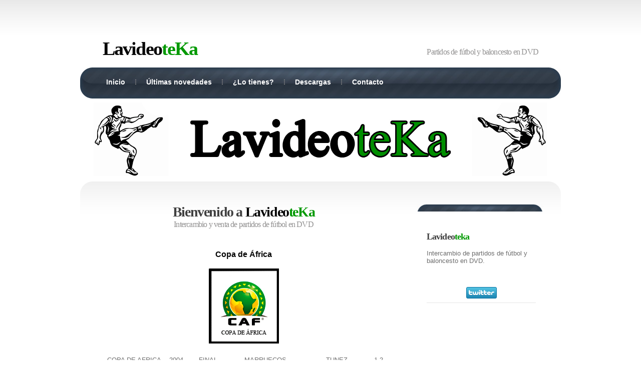

--- FILE ---
content_type: text/html
request_url: http://www.lavideoteka.com/futbol-sel-copa-de-africa-copa-africa-intercambio-partidos-de-futbol-en-dvd.html
body_size: 3032
content:
<!DOCTYPE html PUBLIC "-//W3C//DTD XHTML 1.0 Strict//EN" "http://www.w3.org/TR/xhtml1/DTD/xhtml1-strict.dtd">
<html xmlns="http://www.w3.org/1999/xhtml"><head><!--
Design by Free CSS Templates
http://www.freecsstemplates.org
Released for free under a Creative Commons Attribution 2.5 License
Name : FronzenAge
Description: A two-column, fixed-width template suitable for business sites and blogs.
Version : 1.0
Released : 20071108
-->












  <meta http-equiv="content-type" content="text/html; charset=utf-8" /><title>lavideoteka.com</title>
  


  <meta name="keywords" content="" />

  <meta name="description" content="" />

  <link href="style.css" rel="stylesheet" type="text/css" media="screen" /><!--[if IE]>
<style type="text/css">
#sidebar #calendar {
background-position: 0px 20px;
}
</style>
<![endif]--></head><body>

<div id="logo">
<h1><a href="#"><span style="color: rgb(8, 8, 8);">Lavideo</span><span style="color: rgb(0, 153, 0);">teKa</span></a></h1>

<h2><br />

</h2>

<h2><br />

</h2>

<h2><br />

</h2>

<h2><br />

</h2>

<h2><br />

</h2>

<h2><br />

</h2>

<h2><br />

</h2>

<h2><br />

</h2>

<h2>Partidos de fútbol y baloncesto en DVD<br />

</h2>

</div>

<div id="menu">
<a href="http://www.freecsstemplates.org/"> </a>
<ul>

  <a href="http://www.freecsstemplates.org/"> </a> <li class="first"><a href="http://www.lavideoteka.com" accesskey="1" title="">Inicio</a></li>

  <li><a href="http://www.lavideoteka.com/ultimas-novedades.html" accesskey="2" title="">Últimas
novedades<br />

    </a></li>

  <li><a href="http://www.lavideoteka.com/lo-tienes.html" accesskey="3" title="">¿Lo
tienes?</a></li>

  <li><a href="http://www.lavideoteka.com/descargas.html" accesskey="4" title="">Descargas<br />

    </a></li>

  <li><a href="http://www.lavideoteka.com/contacto.html" accesskey="5" title="">Contacto</a></li>

</ul>

<div id="search">
<form method="get" action="">
  <fieldset>&nbsp; <br />

  </fieldset>

</form>

</div>

</div>

<hr />
<div id="banner"><a href="http://www.lavideoteka.com"><img style="border: 0px solid ; width: 960px; height: 147px;" alt="" src="images/img04.jpg" /></a></div>

<!-- start page -->
<div id="page"><!-- start content -->
<div id="content">
<div style="text-align: center;"> </div>

<div class="post">
<div style="text-align: center;"> </div>

<h2 style="text-align: center;" class="title">Bienvenido
a <span style="color: rgb(5, 5, 5);">Lavideo<span style="color: rgb(0, 153, 0);">teKa</span></span><br />

</h2>

<div class="entry">
<div style="text-align: center;"> </div>

<h3 style="text-align: center;">Intercambio y venta de
partidos de
fútbol en DVD</h3>

<br />

<div style="text-align: center;"><big><big><span style="color: rgb(5, 5, 5);" /></big><span style="color: rgb(5, 5, 5); font-weight: bold;"><span style="color: rgb(5, 5, 5);"><span style="color: rgb(5, 5, 5);"><span style="color: rgb(5, 5, 5);"><span style="color: rgb(5, 5, 5);"><span style="color: rgb(5, 5, 5);"><span style="color: rgb(5, 5, 5);"><span style="color: rgb(5, 5, 5);">Copa de África<br />
<br />
<img style="width: 140px; height: 150px;" alt="COPA DE AFRICA" src="images/otras-de-africa.jpg" /><br />
<br />
</span></span></span></span></span></span></span></span></big>
<table style="width: 564px; height: 62px;" border="0" cellpadding="0" cellspacing="0">
<tbody><tr style="height: 11.25pt;" height="15"><td class="xl77" style="height: 11.25pt; width: 118pt;" height="15" width="157">COPA DE   AFRICA</td>   <td class="xl80" style="border-left: medium none; width: 35pt;" width="46">2004</td>   <td class="xl77" style="border-left: medium none; width: 78pt;" width="104">FINAL</td>   <td class="xl77" style="border-left: medium none; width: 125pt;" width="166">MARRUECOS</td>   <td class="xl77" style="border-left: medium none; width: 126pt;" width="168">TUNEZ</td>   <td class="xl80" style="border-left: medium none; width: 24pt;" width="32">1-2</td>  </tr>  <tr style="height: 11.25pt;" height="15">   <td class="xl77" style="border-top: medium none; height: 11.25pt; width: 118pt;" height="15" width="157">COPA DE AFRICA</td>   <td class="xl78" style="border-top: medium none; border-left: medium none;">2008</td>   <td class="xl77" style="border-top: medium none; border-left: medium none; width: 78pt;" width="104">FINAL</td>   <td class="xl77" style="border-top: medium none; border-left: medium none; width: 125pt;" width="166">EGIPTO</td>   <td class="xl77" style="border-top: medium none; border-left: medium none; width: 126pt;" width="168">CAMERUN</td>   <td class="xl78" style="border-top: medium none; border-left: medium none;">1-0</td>  </tr>  <tr style="height: 11.25pt;" height="15">   <td class="xl79" style="border-top: medium none; height: 11.25pt;" height="15">COPA DE   AFRICA</td>   <td class="xl78" style="border-top: medium none; border-left: medium none;">2010</td>   <td class="xl79" style="border-top: medium none; border-left: medium none;">FINAL</td>   <td class="xl79" style="border-top: medium none; border-left: medium none;">GHANA</td>   <td class="xl79" style="border-top: medium none; border-left: medium none;">EGIPTO</td>   <td class="xl78" style="border-top: medium none; border-left: medium none;">0-1</td></tr></tbody>
</table>
<br />
<big><span style="color: rgb(5, 5, 5); font-weight: bold;"><span style="color: rgb(5, 5, 5);"><span style="color: rgb(5, 5, 5);"><span style="color: rgb(5, 5, 5);"><span style="color: rgb(5, 5, 5);"><span style="color: rgb(5, 5, 5);"><span style="color: rgb(5, 5, 5);"><span style="color: rgb(5, 5, 5);" /></span></span></span></span></span></span></span><span style="color: rgb(5, 5, 5); font-weight: bold;"><span style="color: rgb(5, 5, 5);"><span style="color: rgb(5, 5, 5);"><span style="color: rgb(5, 5, 5);"><span style="color: rgb(5, 5, 5);"><span style="color: rgb(5, 5, 5);"><span style="color: rgb(5, 5, 5);"><span style="color: rgb(5, 5, 5);">
<br />
</span></span></span></span></span></span></span></span></big></div><div style="text-align: center;"><a href="http://www.lavideoteka.com"><img style="border: 0px solid ; width: 140px; height: 150px;" alt="VOLVER AL INICIO" src="images/lavideoteka.jpg" /></a><br />
</div>


</div>

</div>

</div>

<!-- end content --><!-- start sidebar -->
<div id="sidebar">
<ul>

  <li id="calendar"><br />

  </li>

  <li>
    <h2>Lavideo<span style="color: rgb(0, 153, 0);">teka</span></h2>

    <div style="text-align: left;">Intercambio de partidos
de fútbol y baloncesto
en DVD.<br />

    </div>

  </li>

  <li>
    <ul>

      <li style="text-align: center;"><a href="http://twitter.com/lavideoteka"><img style="border: 0px solid ; width: 61px; height: 23px;" alt="TWITTER" src="images/twitter-a.png" /></a></li>

    </ul>

  </li>

  <li>
    <script src="http://widgets.twimg.com/j/2/widget.js">
    <script>
new TWTR.Widget({
version: 2,
type: 'profile',
rpp: 4,
interval: 6000,
width: 215,
height: 300,
theme: {
shell: {
background: '#333333',
color: '#ffffff'
},
tweets: {
background: '#000000',
color: '#ffffff',
links: '#4aed05'
}
},
features: {
scrollbar: false,
loop: false,
live: false,
hashtags: true,
timestamp: true,
avatars: false,
behavior: 'all'
}
}).render().setUser('lavideoteka').start();
    </script><br />
</li>

  <li style="text-align: center;"><br />
</li>

</ul>

<ul>

  <li>
    <ul>

      <li>
        <h2><span style="color: rgb(5, 5, 5);" /></h2>

      <br />
</li>

      <li>
        <h2><span style="color: rgb(5, 5, 5);">Enlaces</span></h2>

      </li>

      <li style="color: rgb(65, 65, 65);"><a href="http://www.marca.com">Marca</a></li>

      <li style="color: rgb(65, 65, 65);"><a href="http://www.as.com">As</a></li>

      <li style="color: rgb(65, 65, 65);"><a href="http://www.sport.es">Sport</a></li>

      <li style="color: rgb(65, 65, 65);"><a href="http://www.elmundodeportivo.es/">Mundodeportivo</a></li>

      <li style="color: rgb(65, 65, 65);"><a href="http://www.sportyou.es/">Sportyou</a></li>

      <li style="color: rgb(65, 65, 65);"><a href="http://www.lalibretadevangaal.com/">Lalibretadevangaal</a></li>

      <li style="color: rgb(65, 65, 65);"><a href="http://www.lfp.es">LFP</a><br />

        <small> </small></li>

      <li style="color: rgb(65, 65, 65);"><a href="http://www.rsssf.com/">RSSSF</a></li>

      <li style="color: rgb(65, 65, 65);"><a href="http://www.futbolme.com/com/index.asp">Futbolme</a></li>

      <li style="color: rgb(65, 65, 65);"><a href="http://www.laligaennumeros.es/">Laligaennumeros</a></li>

      <li style="color: rgb(65, 65, 65);"><a href="http://blogadecima.blogspot.com/">Blogadecima</a></li>

      <li style="color: rgb(65, 65, 65);"><a href="http://www.diariosdefutbol.com/">Diariosdefutbol</a></li>

      <li><span style="color: rgb(5, 5, 5);"><br />

        </span></li>

    </ul>

  </li>

  <li>
    <p style="text-align: center;"><!-- Start of StatCounter Code -->
    <script type="text/javascript">
var sc_project=6415050; var sc_invisible=0; var sc_security="f16909f5"; </script>
    <script type="text/javascript" src="http://www.statcounter.com/counter/counter.js" />
    <noscript><div class="statcounter"><a title="counter customizable" href="http://statcounter.com/free_hit_counter.html" target="_blank"><img class="statcounter" src="http://c.statcounter.com/6415050/0/f16909f5/0/" alt="counter customizable" /></a></div></noscript>

<!-- End of StatCounter Code -->
    </p>

    <p>
    </p><center>
    <a href="http://s07.flagcounter.com/more/FJoS"><img src="http://s07.flagcounter.com/count/FJoS/bg=FFFFFF/txt=000000/border=CCCCCC/columns=2/maxflags=20/viewers=0/labels=0/" alt="free counters" border="0" /></a></center>

    <ul>

    </ul>

  </li>

</ul>

</div>

<!-- end sidebar --></div>

<!-- end page -->
<div id="footer">
<p class="legal">Copyright (c) 2010 <a href="http://www.lavideoteka.com">www.<span style="color: rgb(0, 153, 0);"><span style="color: rgb(0, 3, 0);">lavideo</span>teka</span>.com</a>
.All rights reserved.</p>

<p class="credit">Designed by<span style="color: rgb(0, 3, 0);"> </span><a href="http://www.lavideoteka.com"><span style="text-decoration: underline;"><span style="color: rgb(0, 3, 0);">lavideo<span style="color: rgb(0, 153, 0);">teka</span></span>.com</span></a><a href="mailto:efeemeefe23@hotmail.com"> + <span style="text-decoration: underline;">efeemeefe23</span></a></p>

</div>

</body></html>

--- FILE ---
content_type: text/css
request_url: http://www.lavideoteka.com/style.css
body_size: 4052
content:
/*
Design by Free CSS Templates
http://www.freecsstemplates.org
Released for free under a Creative Commons Attribution 2.5 License
*/

* {
	margin: 0;
	padding: 0;
}

body {
	background: #FFFFFF url(images/img01.gif) repeat-x;
	font-family: "Trebuchet MS", Arial, Helvetica, sans-serif;
	font-size: 13px;
	color: #6E6E6E;
}

input, textarea {
	background: #FFFFFF url(images/img09.gif) repeat-x;
	border: 1px solid #FFFFFF;
	border-top-color: #A3A3A3;
	border-left-color: #D6D6D6;
	font: normal 1em/normal "Trebuchet MS", Arial, Helvetica, sans-serif;
	color: #6E6E6E;
}

h1, h2, h3 {
	margin-bottom: 1.5em;
	letter-spacing: -0.05em;
	font-family: Georgia, "Times New Roman", Times, serif;
}

h1, h1 a, h2, h2 a {
	text-decoration: none;
	color: #414141;
}

h1 a:hover, h2 a:hover {
	text-decoration: underline;
}

h1 {
	font-size: 38px;
}

h2 {
	font-size: 28px;
}

h3 {
	font-size: 16px;
	font-weight: normal;
	color: #939292;
}

p, ul, ol {
	margin-top: 1.5em;
	line-height: 190%;
}

ul, ol {
	margin-left: 3em;
}

blockquote {
	margin-left: 3em;
	margin-right: 3em;
}

a {
	color: #346086;
}

a:hover {
	text-decoration: none;
}

a img {
	border: none;
}

img.left {
	float: left;
	margin-right: 20px;
}

img.right {
	float: right;
	margin-right: 20px;
}

hr {
	display: none;
}

/* Logo */

#logo {
	width: 870px;
	height: 135px;
	margin: 0 auto;
}

#logo h1, #logo h2 {
	margin: 0;
}

#logo h1 {
	float: left;
	padding-top: 75px;
}

#logo h2 {
	float: right;
	padding-top: 95px;
	font-size: 16px;
	font-weight: normal;
}

#logo h2, #logo h2 a {
	color: #939292;
}

#logo a {
	text-decoration: none;
}

/* Menu */

#menu {
	width: 960px;
	height: 62px;
	margin: 0 auto;
	background: #252E3A url(images/img02.jpg) no-repeat;
}

#menu ul {
	margin: 0;
	padding: 21px 0 0 30px;
	list-style: none;
	line-height: normal;
}

#menu li {
	float: left;
	padding: 0 20px 0 22px;
	background: url(images/img03.gif) no-repeat left center;
}

#menu li.first {
	background: none;
}

#menu a {
	text-decoration: none;
	font-size: 14px;
	font-weight: bold;
	color: #FFFFFF;
}

/* Search */

#search {
	float: right;
	width: 227px;
}

#search fieldset {
	border: none;
}

#search input {
	float: left;
}

#search #s {
	width: 136px;
	margin-right: 7px;
	padding: 2px 5px;
}

#search #x {
	background: none;
	border: none;
}

/* Banner */

#banner {
	width: 960px;
	margin: 0 auto;
	padding: 8px 0;
}

/* Page */

#page {
	width: 900px;
	margin: 0 auto;
	padding: 45px 35px 45px 25px;
	background: url(images/img05.gif) no-repeat;
}

/* Content */

#content {
	float: left;
	width: 603px;
}

.post {
}

.post .title {
	margin: 0;
	padding: 0 20px;
}

.post .entry {
	padding: 0 20px;
}

.post .meta {
	height: 47px;
	margin: 20px 0 40px 0;
	padding: 15px 0 0 20px;
	background: url(images/img07.gif) no-repeat;
	line-height: normal;
}

/* Sidebar */

#sidebar {
	float: right;
	width: 253px;
}

#sidebar ul {
	margin: 0;
	padding: 0;
	list-style: none;
	line-height: normal;
}

#sidebar li {
	margin-bottom: 40px;
	padding: 0 15px 0 20px;
}

#sidebar li ul {
}

#sidebar li li {
	margin: 0;
	padding: 5px 0;
	border-bottom: 1px solid #E5E5E5;
}

#sidebar li h2 {
	margin-bottom: 15px;
	font-size: 18px;
}

/* Calendar */

#sidebar #calendar {
	padding: 0;
	background: url(images/img08.jpg) no-repeat;
}

#calendar caption {
	margin: -20px auto 0 auto;
	text-align: center;
	font-weight: bold;
}

#calendar table {
	margin: 0 auto;
	caption-side: bottom;
}

#calendar thead th {
	width: 31px;
	height: 40px;
	font-weight: bold;
	color: #FFFFFF;
}

#calendar tbody td {
	width: 31px;
	height: 31px;
	text-align: center;
	color: #9E9E9E;
}

#calendar tfoot td {
	padding-top: 20px;
	font-weight: bold;
}

#calendar #next {
	text-align: right;
}

/* Footer */

#footer {
	clear: both;
	width: 870px;
	height: 50px;
	margin: 0 auto;
	padding: 35px 45px;
	background: url(images/img05.gif) no-repeat;
}

#footer p {
	margin: 0;
	line-height: normal;
	color: #B4B4B4;
}

#footer a {
	color: #B4B4B4;
}

#footer .legal {
	float: left;
}

#footer .credit {
	float: right;
}